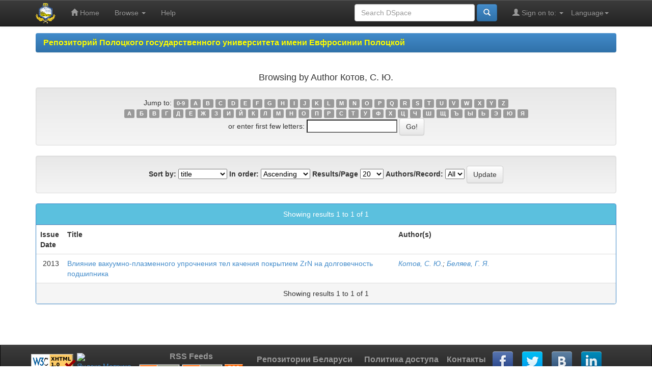

--- FILE ---
content_type: text/html;charset=UTF-8
request_url: https://elib.psu.by/browse?type=author&sort_by=1&order=ASC&rpp=20&etal=-1&value=%D0%9A%D0%BE%D1%82%D0%BE%D0%B2%2C+%D0%A1.+%D0%AE.&starts_with=D
body_size: 34790
content:


















<!DOCTYPE html>
<html>
    <head>
        <title>Репозиторий Полоцкого государственного университета имени Евфросинии Полоцкой: Browsing DSpace</title>
        <meta http-equiv="Content-Type" content="text/html; charset=UTF-8" />
        <meta name="Generator" content="DSpace 5.11-SNAPSHOT" />
        <meta name="viewport" content="width=device-width, initial-scale=1.0">
        <link rel="shortcut icon" href="/favicon.ico" type="image/x-icon"/>
	    <link rel="stylesheet" href="/static/css/jquery-ui-1.10.3.custom/redmond/jquery-ui-1.10.3.custom.css" type="text/css" />
	    <link rel="stylesheet" href="/static/css/bootstrap/bootstrap.min.css" type="text/css" />
	    <link rel="stylesheet" href="/static/css/bootstrap/bootstrap-theme.min.css" type="text/css" />
	    <link rel="stylesheet" href="/static/css/bootstrap/dspace-theme.css" type="text/css" />

        <link rel="search" type="application/opensearchdescription+xml" href="/open-search/description.xml" title="DSpace"/>

        
	<script type='text/javascript' src="/static/js/jquery/jquery-1.10.2.min.js"></script>
	<script type='text/javascript' src='/static/js/jquery/jquery-ui-1.10.3.custom.min.js'></script>
	<script type='text/javascript' src='/static/js/bootstrap/bootstrap.min.js'></script>
	<script type='text/javascript' src='/static/js/holder.js'></script>
	<script type="text/javascript" src="/utils.js"></script>
    <script type="text/javascript" src="/static/js/choice-support.js"> </script>

    
    
        <script type="text/javascript">
            var _gaq = _gaq || [];
            _gaq.push(['_setAccount', 'UA-44889359-1']);
            _gaq.push(['_trackPageview']);

            (function() {
                var ga = document.createElement('script'); ga.type = 'text/javascript'; ga.async = true;
                ga.src = ('https:' == document.location.protocol ? 'https://ssl' : 'http://www') + '.google-analytics.com/ga.js';
                var s = document.getElementsByTagName('script')[0]; s.parentNode.insertBefore(ga, s);
            })();
        </script>
    
    

<!-- HTML5 shim and Respond.js IE8 support of HTML5 elements and media queries -->
<!--[if lt IE 9]>
  <script src="/static/js/html5shiv.js"></script>
  <script src="/static/js/respond.min.js"></script>
<![endif]-->
    </head>

    
    
    <body class="undernavigation">
<a class="sr-only" href="#content">Skip navigation</a>
<header class="navbar navbar-inverse navbar-fixed-top">    
    
            <div class="container">
                

























       <div class="navbar-header">
         <button type="button" class="navbar-toggle" data-toggle="collapse" data-target=".navbar-collapse">
           <span class="icon-bar"></span>
           <span class="icon-bar"></span>
           <span class="icon-bar"></span>
         </button>
         <a class="navbar-brand" href="/"><img height="40" style="margin-top: -10px; margin-bottom: -10px;" src="/image/elib_logo.png" alt="DSpace logo" /></a>
       </div>
       <nav class="collapse navbar-collapse bs-navbar-collapse" role="navigation">
         <ul class="nav navbar-nav">
           <li class=""><a href="/"><span class="glyphicon glyphicon-home"></span> Home</a></li>
                
           <li class="dropdown">
             <a href="#" class="dropdown-toggle" data-toggle="dropdown">Browse <b class="caret"></b></a>
             <ul class="dropdown-menu">
               <li><a href="/community-list">Communities<br/>&amp;&nbsp;Collections</a></li>
				<li class="divider"></li>
        <li class="dropdown-header">Browse Items by:</li>
				
				
				
				      			<li><a href="/browse?type=dateissued">Issue Date</a></li>
					
				      			<li><a href="/browse?type=author">Author</a></li>
					
				      			<li><a href="/browse?type=type">???browse.menu.type???</a></li>
					
				    
				

            </ul>
          </li>
          <li class=""><script type="text/javascript">
<!-- Javascript starts here
document.write('<a href="#" onClick="var popupwin = window.open(\'/help/index.html\',\'dspacepopup\',\'height=600,width=550,resizable,scrollbars\');popupwin.focus();return false;">Help<\/a>');
// -->
</script><noscript><a href="/help/index.html" target="dspacepopup">Help</a></noscript></li>
       </ul>

 
    <div class="nav navbar-nav navbar-right">
	 <ul class="nav navbar-nav navbar-right">
      <li class="dropdown">
       <a href="#" class="dropdown-toggle" data-toggle="dropdown">Language<b class="caret"></b></a>
        <ul class="dropdown-menu">
 
      <li>
        <a onclick="javascript:document.repost.locale.value='en';
                  document.repost.submit();" href="?locale=en">
         English
       </a>
      </li>
 
      <li>
        <a onclick="javascript:document.repost.locale.value='ru';
                  document.repost.submit();" href="?locale=ru">
         русский
       </a>
      </li>
 
     </ul>
    </li>
    </ul>
  </div>
 
 
       <div class="nav navbar-nav navbar-right">
		<ul class="nav navbar-nav navbar-right">
         <li class="dropdown">
         
             <a href="#" class="dropdown-toggle" data-toggle="dropdown"><span class="glyphicon glyphicon-user"></span> Sign on to: <b class="caret"></b></a>
	             
             <ul class="dropdown-menu">
			  
               <li><a href="/mydspace">My DSpace</a></li>
               <li><a href="/register">User Registration</a></li>
			   
             </ul>
           </li>
          </ul>
          
	
	<form method="get" action="/simple-search" class="navbar-form navbar-right">
	    <div class="form-group">
          <input type="text" class="form-control" placeholder="Search&nbsp;DSpace" name="query" id="tequery" size="25"/>
        </div>
        <button type="submit" class="btn btn-primary"><span class="glyphicon glyphicon-search"></span></button>

	</form></div>
    </nav>

            </div>

</header>

<main id="content" role="main">

                

<div class="container">
                



  

<ol class="breadcrumb btn-primary">

  <li><strong><a href="/">Репозиторий Полоцкого государственного университета имени Евфросинии Полоцкой</a></strong></li>

</ol>

</div>                



        
<div class="container">
		


























	
	<h2>
		Browsing  by Author Котов, С. Ю.
	</h2>

	
	
	<div id="browse_navigation" class="well text-center">
	<form method="get" action="/browse">
			<input type="hidden" name="type" value="author"/>
			<input type="hidden" name="sort_by" value="1"/>
			<input type="hidden" name="order" value="ASC"/>
			<input type="hidden" name="rpp" value="20"/>
			<input type="hidden" name="etal" value="-1" />
<input type="hidden" name="value" value="Котов, С. Ю."/>
	
	
	
		<span>Jump to:</span>
	                        <a class="label label-default" href="/browse?type=author&amp;sort_by=1&amp;order=ASC&amp;rpp=20&amp;etal=-1&amp;value=%D0%9A%D0%BE%D1%82%D0%BE%D0%B2%2C+%D0%A1.+%D0%AE.&amp;starts_with=0">0-9</a>

	                        <a class="label label-default" href="/browse?type=author&amp;sort_by=1&amp;order=ASC&amp;rpp=20&amp;etal=-1&amp;value=%D0%9A%D0%BE%D1%82%D0%BE%D0%B2%2C+%D0%A1.+%D0%AE.&amp;starts_with=A">A</a>

	                        <a class="label label-default" href="/browse?type=author&amp;sort_by=1&amp;order=ASC&amp;rpp=20&amp;etal=-1&amp;value=%D0%9A%D0%BE%D1%82%D0%BE%D0%B2%2C+%D0%A1.+%D0%AE.&amp;starts_with=B">B</a>

	                        <a class="label label-default" href="/browse?type=author&amp;sort_by=1&amp;order=ASC&amp;rpp=20&amp;etal=-1&amp;value=%D0%9A%D0%BE%D1%82%D0%BE%D0%B2%2C+%D0%A1.+%D0%AE.&amp;starts_with=C">C</a>

	                        <a class="label label-default" href="/browse?type=author&amp;sort_by=1&amp;order=ASC&amp;rpp=20&amp;etal=-1&amp;value=%D0%9A%D0%BE%D1%82%D0%BE%D0%B2%2C+%D0%A1.+%D0%AE.&amp;starts_with=D">D</a>

	                        <a class="label label-default" href="/browse?type=author&amp;sort_by=1&amp;order=ASC&amp;rpp=20&amp;etal=-1&amp;value=%D0%9A%D0%BE%D1%82%D0%BE%D0%B2%2C+%D0%A1.+%D0%AE.&amp;starts_with=E">E</a>

	                        <a class="label label-default" href="/browse?type=author&amp;sort_by=1&amp;order=ASC&amp;rpp=20&amp;etal=-1&amp;value=%D0%9A%D0%BE%D1%82%D0%BE%D0%B2%2C+%D0%A1.+%D0%AE.&amp;starts_with=F">F</a>

	                        <a class="label label-default" href="/browse?type=author&amp;sort_by=1&amp;order=ASC&amp;rpp=20&amp;etal=-1&amp;value=%D0%9A%D0%BE%D1%82%D0%BE%D0%B2%2C+%D0%A1.+%D0%AE.&amp;starts_with=G">G</a>

	                        <a class="label label-default" href="/browse?type=author&amp;sort_by=1&amp;order=ASC&amp;rpp=20&amp;etal=-1&amp;value=%D0%9A%D0%BE%D1%82%D0%BE%D0%B2%2C+%D0%A1.+%D0%AE.&amp;starts_with=H">H</a>

	                        <a class="label label-default" href="/browse?type=author&amp;sort_by=1&amp;order=ASC&amp;rpp=20&amp;etal=-1&amp;value=%D0%9A%D0%BE%D1%82%D0%BE%D0%B2%2C+%D0%A1.+%D0%AE.&amp;starts_with=I">I</a>

	                        <a class="label label-default" href="/browse?type=author&amp;sort_by=1&amp;order=ASC&amp;rpp=20&amp;etal=-1&amp;value=%D0%9A%D0%BE%D1%82%D0%BE%D0%B2%2C+%D0%A1.+%D0%AE.&amp;starts_with=J">J</a>

	                        <a class="label label-default" href="/browse?type=author&amp;sort_by=1&amp;order=ASC&amp;rpp=20&amp;etal=-1&amp;value=%D0%9A%D0%BE%D1%82%D0%BE%D0%B2%2C+%D0%A1.+%D0%AE.&amp;starts_with=K">K</a>

	                        <a class="label label-default" href="/browse?type=author&amp;sort_by=1&amp;order=ASC&amp;rpp=20&amp;etal=-1&amp;value=%D0%9A%D0%BE%D1%82%D0%BE%D0%B2%2C+%D0%A1.+%D0%AE.&amp;starts_with=L">L</a>

	                        <a class="label label-default" href="/browse?type=author&amp;sort_by=1&amp;order=ASC&amp;rpp=20&amp;etal=-1&amp;value=%D0%9A%D0%BE%D1%82%D0%BE%D0%B2%2C+%D0%A1.+%D0%AE.&amp;starts_with=M">M</a>

	                        <a class="label label-default" href="/browse?type=author&amp;sort_by=1&amp;order=ASC&amp;rpp=20&amp;etal=-1&amp;value=%D0%9A%D0%BE%D1%82%D0%BE%D0%B2%2C+%D0%A1.+%D0%AE.&amp;starts_with=N">N</a>

	                        <a class="label label-default" href="/browse?type=author&amp;sort_by=1&amp;order=ASC&amp;rpp=20&amp;etal=-1&amp;value=%D0%9A%D0%BE%D1%82%D0%BE%D0%B2%2C+%D0%A1.+%D0%AE.&amp;starts_with=O">O</a>

	                        <a class="label label-default" href="/browse?type=author&amp;sort_by=1&amp;order=ASC&amp;rpp=20&amp;etal=-1&amp;value=%D0%9A%D0%BE%D1%82%D0%BE%D0%B2%2C+%D0%A1.+%D0%AE.&amp;starts_with=P">P</a>

	                        <a class="label label-default" href="/browse?type=author&amp;sort_by=1&amp;order=ASC&amp;rpp=20&amp;etal=-1&amp;value=%D0%9A%D0%BE%D1%82%D0%BE%D0%B2%2C+%D0%A1.+%D0%AE.&amp;starts_with=Q">Q</a>

	                        <a class="label label-default" href="/browse?type=author&amp;sort_by=1&amp;order=ASC&amp;rpp=20&amp;etal=-1&amp;value=%D0%9A%D0%BE%D1%82%D0%BE%D0%B2%2C+%D0%A1.+%D0%AE.&amp;starts_with=R">R</a>

	                        <a class="label label-default" href="/browse?type=author&amp;sort_by=1&amp;order=ASC&amp;rpp=20&amp;etal=-1&amp;value=%D0%9A%D0%BE%D1%82%D0%BE%D0%B2%2C+%D0%A1.+%D0%AE.&amp;starts_with=S">S</a>

	                        <a class="label label-default" href="/browse?type=author&amp;sort_by=1&amp;order=ASC&amp;rpp=20&amp;etal=-1&amp;value=%D0%9A%D0%BE%D1%82%D0%BE%D0%B2%2C+%D0%A1.+%D0%AE.&amp;starts_with=T">T</a>

	                        <a class="label label-default" href="/browse?type=author&amp;sort_by=1&amp;order=ASC&amp;rpp=20&amp;etal=-1&amp;value=%D0%9A%D0%BE%D1%82%D0%BE%D0%B2%2C+%D0%A1.+%D0%AE.&amp;starts_with=U">U</a>

	                        <a class="label label-default" href="/browse?type=author&amp;sort_by=1&amp;order=ASC&amp;rpp=20&amp;etal=-1&amp;value=%D0%9A%D0%BE%D1%82%D0%BE%D0%B2%2C+%D0%A1.+%D0%AE.&amp;starts_with=V">V</a>

	                        <a class="label label-default" href="/browse?type=author&amp;sort_by=1&amp;order=ASC&amp;rpp=20&amp;etal=-1&amp;value=%D0%9A%D0%BE%D1%82%D0%BE%D0%B2%2C+%D0%A1.+%D0%AE.&amp;starts_with=W">W</a>

	                        <a class="label label-default" href="/browse?type=author&amp;sort_by=1&amp;order=ASC&amp;rpp=20&amp;etal=-1&amp;value=%D0%9A%D0%BE%D1%82%D0%BE%D0%B2%2C+%D0%A1.+%D0%AE.&amp;starts_with=X">X</a>

	                        <a class="label label-default" href="/browse?type=author&amp;sort_by=1&amp;order=ASC&amp;rpp=20&amp;etal=-1&amp;value=%D0%9A%D0%BE%D1%82%D0%BE%D0%B2%2C+%D0%A1.+%D0%AE.&amp;starts_with=Y">Y</a>

	                        <a class="label label-default" href="/browse?type=author&amp;sort_by=1&amp;order=ASC&amp;rpp=20&amp;etal=-1&amp;value=%D0%9A%D0%BE%D1%82%D0%BE%D0%B2%2C+%D0%A1.+%D0%AE.&amp;starts_with=Z">Z</a>
<br/>


                            <a class="label label-default" href="/browse?type=author&amp;sort_by=1&amp;order=ASC&amp;rpp=20&amp;etal=-1&amp;value=%D0%9A%D0%BE%D1%82%D0%BE%D0%B2%2C+%D0%A1.+%D0%AE.&amp;starts_with=А">А</a>

                            <a class="label label-default" href="/browse?type=author&amp;sort_by=1&amp;order=ASC&amp;rpp=20&amp;etal=-1&amp;value=%D0%9A%D0%BE%D1%82%D0%BE%D0%B2%2C+%D0%A1.+%D0%AE.&amp;starts_with=Б">Б</a>

                            <a class="label label-default" href="/browse?type=author&amp;sort_by=1&amp;order=ASC&amp;rpp=20&amp;etal=-1&amp;value=%D0%9A%D0%BE%D1%82%D0%BE%D0%B2%2C+%D0%A1.+%D0%AE.&amp;starts_with=В">В</a>

                            <a class="label label-default" href="/browse?type=author&amp;sort_by=1&amp;order=ASC&amp;rpp=20&amp;etal=-1&amp;value=%D0%9A%D0%BE%D1%82%D0%BE%D0%B2%2C+%D0%A1.+%D0%AE.&amp;starts_with=Г">Г</a>

                            <a class="label label-default" href="/browse?type=author&amp;sort_by=1&amp;order=ASC&amp;rpp=20&amp;etal=-1&amp;value=%D0%9A%D0%BE%D1%82%D0%BE%D0%B2%2C+%D0%A1.+%D0%AE.&amp;starts_with=Д">Д</a>

                            <a class="label label-default" href="/browse?type=author&amp;sort_by=1&amp;order=ASC&amp;rpp=20&amp;etal=-1&amp;value=%D0%9A%D0%BE%D1%82%D0%BE%D0%B2%2C+%D0%A1.+%D0%AE.&amp;starts_with=Е">Е</a>

                            <a class="label label-default" href="/browse?type=author&amp;sort_by=1&amp;order=ASC&amp;rpp=20&amp;etal=-1&amp;value=%D0%9A%D0%BE%D1%82%D0%BE%D0%B2%2C+%D0%A1.+%D0%AE.&amp;starts_with=Ж">Ж</a>

                            <a class="label label-default" href="/browse?type=author&amp;sort_by=1&amp;order=ASC&amp;rpp=20&amp;etal=-1&amp;value=%D0%9A%D0%BE%D1%82%D0%BE%D0%B2%2C+%D0%A1.+%D0%AE.&amp;starts_with=З">З</a>

                            <a class="label label-default" href="/browse?type=author&amp;sort_by=1&amp;order=ASC&amp;rpp=20&amp;etal=-1&amp;value=%D0%9A%D0%BE%D1%82%D0%BE%D0%B2%2C+%D0%A1.+%D0%AE.&amp;starts_with=И">И</a>

                            <a class="label label-default" href="/browse?type=author&amp;sort_by=1&amp;order=ASC&amp;rpp=20&amp;etal=-1&amp;value=%D0%9A%D0%BE%D1%82%D0%BE%D0%B2%2C+%D0%A1.+%D0%AE.&amp;starts_with=Й">Й</a>

                            <a class="label label-default" href="/browse?type=author&amp;sort_by=1&amp;order=ASC&amp;rpp=20&amp;etal=-1&amp;value=%D0%9A%D0%BE%D1%82%D0%BE%D0%B2%2C+%D0%A1.+%D0%AE.&amp;starts_with=К">К</a>

                            <a class="label label-default" href="/browse?type=author&amp;sort_by=1&amp;order=ASC&amp;rpp=20&amp;etal=-1&amp;value=%D0%9A%D0%BE%D1%82%D0%BE%D0%B2%2C+%D0%A1.+%D0%AE.&amp;starts_with=Л">Л</a>

                            <a class="label label-default" href="/browse?type=author&amp;sort_by=1&amp;order=ASC&amp;rpp=20&amp;etal=-1&amp;value=%D0%9A%D0%BE%D1%82%D0%BE%D0%B2%2C+%D0%A1.+%D0%AE.&amp;starts_with=М">М</a>

                            <a class="label label-default" href="/browse?type=author&amp;sort_by=1&amp;order=ASC&amp;rpp=20&amp;etal=-1&amp;value=%D0%9A%D0%BE%D1%82%D0%BE%D0%B2%2C+%D0%A1.+%D0%AE.&amp;starts_with=Н">Н</a>

                            <a class="label label-default" href="/browse?type=author&amp;sort_by=1&amp;order=ASC&amp;rpp=20&amp;etal=-1&amp;value=%D0%9A%D0%BE%D1%82%D0%BE%D0%B2%2C+%D0%A1.+%D0%AE.&amp;starts_with=О">О</a>

                            <a class="label label-default" href="/browse?type=author&amp;sort_by=1&amp;order=ASC&amp;rpp=20&amp;etal=-1&amp;value=%D0%9A%D0%BE%D1%82%D0%BE%D0%B2%2C+%D0%A1.+%D0%AE.&amp;starts_with=П">П</a>

                            <a class="label label-default" href="/browse?type=author&amp;sort_by=1&amp;order=ASC&amp;rpp=20&amp;etal=-1&amp;value=%D0%9A%D0%BE%D1%82%D0%BE%D0%B2%2C+%D0%A1.+%D0%AE.&amp;starts_with=Р">Р</a>

                            <a class="label label-default" href="/browse?type=author&amp;sort_by=1&amp;order=ASC&amp;rpp=20&amp;etal=-1&amp;value=%D0%9A%D0%BE%D1%82%D0%BE%D0%B2%2C+%D0%A1.+%D0%AE.&amp;starts_with=С">С</a>

                            <a class="label label-default" href="/browse?type=author&amp;sort_by=1&amp;order=ASC&amp;rpp=20&amp;etal=-1&amp;value=%D0%9A%D0%BE%D1%82%D0%BE%D0%B2%2C+%D0%A1.+%D0%AE.&amp;starts_with=Т">Т</a>

                            <a class="label label-default" href="/browse?type=author&amp;sort_by=1&amp;order=ASC&amp;rpp=20&amp;etal=-1&amp;value=%D0%9A%D0%BE%D1%82%D0%BE%D0%B2%2C+%D0%A1.+%D0%AE.&amp;starts_with=У">У</a>

                            <a class="label label-default" href="/browse?type=author&amp;sort_by=1&amp;order=ASC&amp;rpp=20&amp;etal=-1&amp;value=%D0%9A%D0%BE%D1%82%D0%BE%D0%B2%2C+%D0%A1.+%D0%AE.&amp;starts_with=Ф">Ф</a>

                            <a class="label label-default" href="/browse?type=author&amp;sort_by=1&amp;order=ASC&amp;rpp=20&amp;etal=-1&amp;value=%D0%9A%D0%BE%D1%82%D0%BE%D0%B2%2C+%D0%A1.+%D0%AE.&amp;starts_with=Х">Х</a>

                            <a class="label label-default" href="/browse?type=author&amp;sort_by=1&amp;order=ASC&amp;rpp=20&amp;etal=-1&amp;value=%D0%9A%D0%BE%D1%82%D0%BE%D0%B2%2C+%D0%A1.+%D0%AE.&amp;starts_with=Ц">Ц</a>

                            <a class="label label-default" href="/browse?type=author&amp;sort_by=1&amp;order=ASC&amp;rpp=20&amp;etal=-1&amp;value=%D0%9A%D0%BE%D1%82%D0%BE%D0%B2%2C+%D0%A1.+%D0%AE.&amp;starts_with=Ч">Ч</a>

                            <a class="label label-default" href="/browse?type=author&amp;sort_by=1&amp;order=ASC&amp;rpp=20&amp;etal=-1&amp;value=%D0%9A%D0%BE%D1%82%D0%BE%D0%B2%2C+%D0%A1.+%D0%AE.&amp;starts_with=Ш">Ш</a>

                            <a class="label label-default" href="/browse?type=author&amp;sort_by=1&amp;order=ASC&amp;rpp=20&amp;etal=-1&amp;value=%D0%9A%D0%BE%D1%82%D0%BE%D0%B2%2C+%D0%A1.+%D0%AE.&amp;starts_with=Щ">Щ</a>

                            <a class="label label-default" href="/browse?type=author&amp;sort_by=1&amp;order=ASC&amp;rpp=20&amp;etal=-1&amp;value=%D0%9A%D0%BE%D1%82%D0%BE%D0%B2%2C+%D0%A1.+%D0%AE.&amp;starts_with=Ъ">Ъ</a>

                            <a class="label label-default" href="/browse?type=author&amp;sort_by=1&amp;order=ASC&amp;rpp=20&amp;etal=-1&amp;value=%D0%9A%D0%BE%D1%82%D0%BE%D0%B2%2C+%D0%A1.+%D0%AE.&amp;starts_with=Ы">Ы</a>

                            <a class="label label-default" href="/browse?type=author&amp;sort_by=1&amp;order=ASC&amp;rpp=20&amp;etal=-1&amp;value=%D0%9A%D0%BE%D1%82%D0%BE%D0%B2%2C+%D0%A1.+%D0%AE.&amp;starts_with=Ь">Ь</a>

                            <a class="label label-default" href="/browse?type=author&amp;sort_by=1&amp;order=ASC&amp;rpp=20&amp;etal=-1&amp;value=%D0%9A%D0%BE%D1%82%D0%BE%D0%B2%2C+%D0%A1.+%D0%AE.&amp;starts_with=Э">Э</a>

                            <a class="label label-default" href="/browse?type=author&amp;sort_by=1&amp;order=ASC&amp;rpp=20&amp;etal=-1&amp;value=%D0%9A%D0%BE%D1%82%D0%BE%D0%B2%2C+%D0%A1.+%D0%AE.&amp;starts_with=Ю">Ю</a>

                            <a class="label label-default" href="/browse?type=author&amp;sort_by=1&amp;order=ASC&amp;rpp=20&amp;etal=-1&amp;value=%D0%9A%D0%BE%D1%82%D0%BE%D0%B2%2C+%D0%A1.+%D0%AE.&amp;starts_with=Я">Я</a>
<br/>
	    					<span>or enter first few letters:</span>
	    					<input type="text" name="starts_with"/>&nbsp;<input type="submit" class="btn btn-default" value="Go!" />

	</form>
	</div>
	

	
	<div id="browse_controls" class="well text-center">
	<form method="get" action="/browse">
		<input type="hidden" name="type" value="author"/>
<input type="hidden" name="value" value="Котов, С. Ю."/>





		<label for="sort_by">Sort by:</label>
		<select name="sort_by">
 <option value="1" selected="selected">title</option> <option value="2" >issue date</option> <option value="3" >submit date</option>
		</select>

		<label for="order">In order:</label>
		<select name="order">
			<option value="ASC" selected="selected">Ascending</option>
			<option value="DESC" >Descending</option>
		</select>

		<label for="rpp">Results/Page</label>
		<select name="rpp">
	
			<option value="5" >5</option>
	
			<option value="10" >10</option>
	
			<option value="15" >15</option>
	
			<option value="20" selected="selected">20</option>
	
			<option value="25" >25</option>
	
			<option value="30" >30</option>
	
			<option value="35" >35</option>
	
			<option value="40" >40</option>
	
			<option value="45" >45</option>
	
			<option value="50" >50</option>
	
			<option value="55" >55</option>
	
			<option value="60" >60</option>
	
			<option value="65" >65</option>
	
			<option value="70" >70</option>
	
			<option value="75" >75</option>
	
			<option value="80" >80</option>
	
			<option value="85" >85</option>
	
			<option value="90" >90</option>
	
			<option value="95" >95</option>
	
			<option value="100" >100</option>

		</select>

		<label for="etal">Authors/Record:</label>
		<select name="etal">

			<option value="0" selected="selected">All</option>
<option value="1" >1</option>	
			<option value="5" >5</option>
	
			<option value="10" >10</option>
	
			<option value="15" >15</option>
	
			<option value="20" >20</option>
	
			<option value="25" >25</option>
	
			<option value="30" >30</option>
	
			<option value="35" >35</option>
	
			<option value="40" >40</option>
	
			<option value="45" >45</option>
	
			<option value="50" >50</option>

		</select>

		<input type="submit" class="btn btn-default" name="submit_browse" value="Update"/>



	</form>
	</div>
<div class="panel panel-primary">
	
	<div class="panel-heading text-center">
		Showing results 1 to 1 of 1

	



	</div>
	
    
    
	<table align="center" class="table" summary="This table browses all dspace content">
<colgroup><col width="130" /><col width="60%" /><col width="40%" /></colgroup>
<tr>
<th id="t1" class="oddRowEvenCol">Issue Date</th><th id="t2" class="oddRowOddCol">Title</th><th id="t3" class="oddRowEvenCol">Author(s)</th></tr><tr><td headers="t1" class="evenRowEvenCol" nowrap="nowrap" align="right">2013</td><td headers="t2" class="evenRowOddCol" ><a href="/handle/123456789/1085">Влияние&#x20;вакуумно-плазменного&#x20;упрочнения&#x20;тел&#x20;качения&#x20;покрытием&#x20;ZrN&#x20;на&#x20;долговечность&#x20;подшипника</a></td><td headers="t3" class="evenRowEvenCol" ><em><a href="/browse?type=author&amp;value=%D0%9A%D0%BE%D1%82%D0%BE%D0%B2%2C+%D0%A1.+%D0%AE.">Котов,&#x20;С.&#x20;Ю.</a>; <a href="/browse?type=author&amp;value=%D0%91%D0%B5%D0%BB%D1%8F%D0%B5%D0%B2%2C+%D0%93.+%D0%AF.">Беляев,&#x20;Г.&#x20;Я.</a></em></td></tr>
</table>

    
	
	<div class="panel-footer text-center">
		Showing results 1 to 1 of 1

	



	</div>
</div>
	
	














            

</main>
            
             <footer class="navbar navbar-inverse navbar-bottom">
             <div id="designedby" class="container text-muted">
             <table class="pageFooterBar" style="width:100%;">
                        <tr>
                            <td style="width:88px;">
                                <a href="http://validator.w3.org/check?uri=referer"><img
                                    src="/image/valid-xhtml10.png"
                                    alt="Valid XHTML 1.0!" height="31" width="88" /></a>
                            </td>
							
							<td style="width:88px;">
								
								<a href="http://metrika.yandex.ru/stat/?id=22604173&amp;from=informer"
								target="_blank" rel="nofollow"><img src="//bs.yandex.ru/informer/22604173/3_1_FFFFFFFF_EFEFEFFF_0_pageviews"
								style="width:88px; height:31px; border:0;" alt="Яндекс.Метрика" title="Яндекс.Метрика: данные за сегодня (просмотры, визиты и уникальные посетители)" onclick="try{Ya.Metrika.informer({i:this,id:22604173,lang:'ru'});return false}catch(e){}"/></a>
								

								
								<script type="text/javascript">
								(function (d, w, c) {
									(w[c] = w[c] || []).push(function() {
										try {
											w.yaCounter22604173 = new Ya.Metrika({id:22604173,
													webvisor:true,
													clickmap:true,
													trackLinks:true,
													accurateTrackBounce:true});
										} catch(e) { }
									});

									var n = d.getElementsByTagName("script")[0],
										s = d.createElement("script"),
										f = function () { n.parentNode.insertBefore(s, n); };
									s.type = "text/javascript";
									s.async = true;
									s.src = (d.location.protocol == "https:" ? "https:" : "http:") + "//mc.yandex.ru/metrika/watch.js";

									if (w.opera == "[object Opera]") {
										d.addEventListener("DOMContentLoaded", f, false);
									} else { f(); }
								})(document, window, "yandex_metrika_callbacks");
								</script>
								<noscript><div><img src="//mc.yandex.ru/watch/22604173" style="position:absolute; left:-9999px;" alt="" /></div></noscript>
								
							</td>
							
                            <td style="text-align:center; font-size:16px; font-weight:bold; color:#999;">
							
  
	<b>RSS Feeds</b><br>
          
	    <a href="/feed/rss_1.0/site"><img src="/image/rss1.gif" alt="RSS Feed" width="80" height="15" style="margin: 3px 0 3px" /></a>
	
	    <a href="/feed/rss_2.0/site"><img src="/image/rss2.gif" alt="RSS Feed" width="80" height="15" style="margin: 3px 0 3px" /></a>
	
	    <a href="/feed/atom_1.0/site"><img src="/image/rss.gif" alt="RSS Feed" width="36" height="15" style="margin: 3px 0 3px" /></a>
	
  
								
								
                               
  
<!--                            <a target="_blank" href="http://www.dspace.org/">DSpace Software</a> Copyright&nbsp;&copy;&nbsp;2002-2013&nbsp; <a target="_blank" href="http://www.duraspace.org/">Duraspace</a>&nbsp;-  
								<span class="glyphicon glyphicon-envelope"></span>
								<a target="_blank" style="color:#999;" href="/feedback">Feedback</a>
                                -->
                            </td>
							
							<td style="text-align:center; font-size:16px; font-weight:bold;">
							<a target="_blank" style="color:#999;" href="http://library.bntu.by/oa"><p>Репозитории Беларуси</p></a>
							</td>
							<td style="text-align:center; font-size:16px; font-weight:bold;">
							<a target="_blank" style="color:#999;" href="/policy.jsp"><p>Политика доступа</p></a>
							</td>
                                                        <td style="text-align:center; font-size:16px; font-weight:bold;">
							<a target="_blank" style="color:#999;" href="/contacts.jsp"><p>Контакты</p></a>
							</td>
							
							<!--НАЧАЛО КОДА СОЦИАЛЬНЫХ СЕТЕЙ-->							
							
							<td>
							<!--Facebook-->
								<!--<a rel="nofollow" style="display:inline-block;vertical-align:bottom;width:42px;height:42px;margin:6px 6px 6px 6px;padding:0;outline:none;background:url(https://elib.psu.by/image/social_nets_sprite.png) -0px 0 no-repeat" href="#" data-count="fb" onclick="var url = window.location.href;window.open('http://www.facebook.com/sharer.php?m2w&amp;s=100&amp;p[url]='+url+'&amp;p[title]=%D0%AD%D0%BB%D0%B5%D0%BA%D1%82%D1%80%D0%BE%D0%BD%D0%BD%D0%B0%D1%8F+%D0%B1%D0%B8%D0%B1%D0%BB%D0%B8%D0%BE%D1%82%D0%B5%D0%BA%D0%B0+%D0%9F%D0%BE%D0%BB%D0%BE%D1%86%D0%BA%D0%BE%D0%B3%D0%BE+%D0%B3%D0%BE%D1%81%D1%83%D0%B4%D0%B0%D1%80%D1%81%D1%82%D0%B2%D0%B5%D0%BD%D0%BD%D0%BE%D0%B3%D0%BE+%D1%83%D0%BD%D0%B8%D0%B2%D0%B5%D1%80%D1%81%D0%B8%D1%82%D0%B5%D1%82%D0%B0++%7C++Browsing DSpace&amp;p[summary]=&amp;p[images][0]=https://elib.psu.by/image/elib_logo.png', '_blank', 'scrollbars=0, resizable=1, menubar=0, left=100, top=100, width=550, height=440, toolbar=0, status=0');return false" title="Поделиться в Facebook" target="_blank"></a>-->
								<a rel="nofollow" style="display:inline-block;vertical-align:bottom;width:42px;height:42px;margin:6px 6px 6px 6px;padding:0;outline:none;background:url(https://elib.psu.by/image/social_nets_sprite.png) -0px 0 no-repeat" href="#" onclick="var url = window.location.href;window.open('https://vk.com/away.php?to=https%3A%2F%2Fwww.facebook.com%2F%25D0%259D%25D0%25B0%25D1%2583%25D1%2587%25D0%25BD%25D0%25B0%25D1%258F-%25D0%2591%25D0%25B8%25D0%25B1%25D0%25BB%25D0%25B8%25D0%25BE%25D1%2582%25D0%25B5%25D0%25BA%25D0%25B0-%25D0%259F%25D0%25BE%25D0%25BB%25D0%25BE%25D1%2586%25D0%25BA%25D0%25BE%25D0%25B3%25D0%25BE-%25D0%2593%25D0%25BE%25D1%2581%25D1%2583%25D0%25BD%25D0%25B8%25D0%25B2%25D0%25B5%25D1%2580%25D1%2581%25D0%25B8%25D1%2582%25D0%25B5%25D1%2582%25D0%25B0-521326954677014%2F', 'scrollbars=0, resizable=1, menubar=0, toolbar=0, status=0');return false" title="Мы в Facebook" target="_blank"></a>                                                                                                                                                        
							<!--Facebook-->
							
							<!--Twitter-->
								<!--<a rel="nofollow" style="display:inline-block;vertical-align:bottom;width:42px;height:42px;margin:6px 6px 6px 6px;padding:0;outline:none;background:url(https://elib.psu.by/image/social_nets_sprite.png) -42px 0 no-repeat" href="#" data-count="twi" onclick="var url = window.location.href;window.open('https://twitter.com/intent/tweet?text=%D0%AD%D0%91+%D0%9F%D0%93%D0%A3%7CBrowsing DSpace&amp;url='+url, '_blank', 'scrollbars=0, resizable=1, menubar=0, left=100, top=100, width=550, height=440, toolbar=0, status=0');return false" title="Добавить в Twitter" target="_blank"></a>-->
								<a rel="nofollow" style="display:inline-block;vertical-align:bottom;width:42px;height:42px;margin:6px 6px 6px 6px;padding:0;outline:none;background:url(https://elib.psu.by/image/social_nets_sprite.png) -42px 0 no-repeat" href="#" onclick="var url = window.location.href;window.open('https://twitter.com/PSU_Library',  'scrollbars=0, resizable=1, menubar=0, toolbar=0, status=0');return false" title="Мы в Twitter" target="_blank"></a>
							<!--Twitter-->
							
							<!--Вконтакте-->
								<!--<a rel="nofollow" style="display:inline-block;vertical-align:bottom;width:42px;height:42px;margin:6px 6px 6px 6px;padding:0;outline:none;background:url(https://elib.psu.by/image/social_nets_sprite.png) -168px 0 no-repeat" href="#" data-count="vk" onclick="var url = window.location.href;window.open('http://vk.com/share.php?url='+url+'&amp;title=%D0%AD%D0%BB%D0%B5%D0%BA%D1%82%D1%80%D0%BE%D0%BD%D0%BD%D0%B0%D1%8F+%D0%B1%D0%B8%D0%B1%D0%BB%D0%B8%D0%BE%D1%82%D0%B5%D0%BA%D0%B0+%D0%9F%D0%BE%D0%BB%D0%BE%D1%86%D0%BA%D0%BE%D0%B3%D0%BE+%D0%B3%D0%BE%D1%81%D1%83%D0%B4%D0%B0%D1%80%D1%81%D1%82%D0%B2%D0%B5%D0%BD%D0%BD%D0%BE%D0%B3%D0%BE+%D1%83%D0%BD%D0%B8%D0%B2%D0%B5%D1%80%D1%81%D0%B8%D1%82%D0%B5%D1%82%D0%B0++%7C++Browsing DSpace&amp;image=https://elib.psu.by/image/elib_logo.png', '_blank', 'scrollbars=0, resizable=1, menubar=0, left=100, top=100, width=550, height=440, toolbar=0, status=0');return false" title="Поделиться В Контакте" target="_blank"></a>-->
								<a rel="nofollow" style="display:inline-block;vertical-align:bottom;width:42px;height:42px;margin:6px 6px 6px 6px;padding:0;outline:none;background:url(https://elib.psu.by/image/social_nets_sprite.png) -168px 0 no-repeat" href="#" onclick="var url = window.location.href;window.open('https://vk.com/libpsu',  'scrollbars=0, resizable=1, menubar=0, toolbar=0, status=0');return false" title="Мы В Контакте" target="_blank"></a>
							<!--Вконтакте-->
							
							<!--LinkedIn-->
								<a rel="nofollow" style="display:inline-block;vertical-align:bottom;width:42px;height:42px;margin:6px 6px 6px 6px;padding:0;outline:none;background:url(https://elib.psu.by/image/social_nets_sprite.png) -1512px 0 no-repeat" href="#" onclick="var url = window.location.href;window.open('https://vk.com/away.php?to=https%3A%2F%2Fwww.linkedin.com%2Fprofile%2Fview%3Fid%3DAAIAABGgnmUBrAnSi2gEBX-z3Hh-lZoAqqOv_D0%26trk%3Dnav_responsive_tab_profile_pic',  'scrollbars=0, resizable=1, menubar=0, toolbar=0, status=0');return false" title="Мы В LinkedIn" target="_blank"></a>
							<!--LinkedIn-->
							
							<!--Одноклассники-->
								<!--<a rel="nofollow" style="display:inline-block;vertical-align:bottom;width:42px;height:42px;margin:6px 6px 6px 6px;padding:0;outline:none;background:url(https://elib.psu.by/image/social_nets_sprite.png) -126px 0 no-repeat" href="#" data-count="odkl" onclick="var url = window.location.href;window.open('http://www.odnoklassniki.ru/dk?st.cmd=addShare&amp;st._surl='+url+'&amp;title=%D0%AD%D0%BB%D0%B5%D0%BA%D1%82%D1%80%D0%BE%D0%BD%D0%BD%D0%B0%D1%8F+%D0%B1%D0%B8%D0%B1%D0%BB%D0%B8%D0%BE%D1%82%D0%B5%D0%BA%D0%B0+%D0%9F%D0%BE%D0%BB%D0%BE%D1%86%D0%BA%D0%BE%D0%B3%D0%BE+%D0%B3%D0%BE%D1%81%D1%83%D0%B4%D0%B0%D1%80%D1%81%D1%82%D0%B2%D0%B5%D0%BD%D0%BD%D0%BE%D0%B3%D0%BE+%D1%83%D0%BD%D0%B8%D0%B2%D0%B5%D1%80%D1%81%D0%B8%D1%82%D0%B5%D1%82%D0%B0++%7C++Browsing DSpace', '_blank', 'scrollbars=0, resizable=1, menubar=0, left=100, top=100, width=550, height=440, toolbar=0, status=0');return false" title="Добавить в Одноклассники" target="_blank"></a>-->																										
							<!--Одноклассники-->
							</td>							
							<!--КОНЕЦ КОДА СОЦИАЛЬНЫХ СЕТЕЙ-->

                        </tr>
                    </table>
			</div>
    </footer>
	<!-- BEGIN JIVOSITE CODE {literal} -->
<script type='text/javascript'>
(function(){ var widget_id = 'AdfZHKEMrs';var d=document;var w=window;function l(){
var s = document.createElement('script'); s.type = 'text/javascript'; s.async = true; s.src = '//code.jivosite.com/script/widget/'+widget_id; var ss = document.getElementsByTagName('script')[0]; ss.parentNode.insertBefore(s, ss);}if(d.readyState=='complete'){l();}else{if(w.attachEvent){w.attachEvent('onload',l);}else{w.addEventListener('load',l,false);}}})();</script>
<!-- {/literal} END JIVOSITE CODE -->
    </body>
</html>